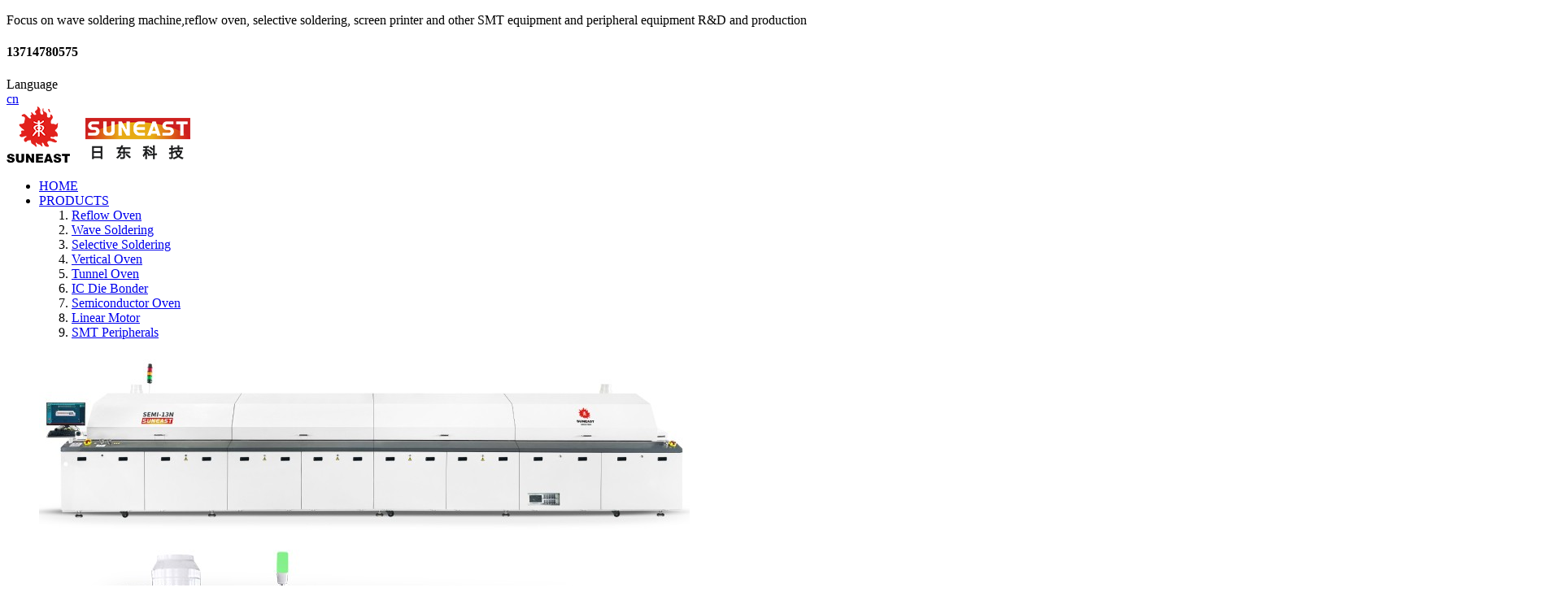

--- FILE ---
content_type: text/html; charset=utf-8
request_url: http://en.suneast.com.cn/list-20.html
body_size: 9808
content:
<!doctype html>
<html lang="zh-CN">
<head>
    <meta charset="utf-8">
    <meta name="viewport" content="width=device-width, initial-scale=1, minimum-scale=1.0,maximum-scale=1.0,user-scalable=no">
   <link rel="canonical" href="/" />
    <title>History - Suneast</title>
    <meta name="keywords" content="History" />
    <meta name="description" content="" />
    <link rel="icon" type="image/png" href="/upload/file/logo/2022/03/6242b32bac50d.png">
    <link rel="stylesheet" href="/weboms/Template/default/statics/css/bootstrap.min.css?v=1764576846">
    <link rel="stylesheet" href="/weboms/Template/default/statics/css/iconfont.css?v=1764576846">
    <link rel="stylesheet" href="/weboms/Template/default/statics/swiper/swiper-bundle.min.css">
    <link rel="stylesheet" href="/weboms/Template/default/statics/css/common.css?v=1764576846">
    <link rel="stylesheet" href="/weboms/Template/default/statics/css/odometer.css?v=1764576846">
    <link rel="stylesheet" href="/weboms/Template/default/statics/css/animate.css?v=1764576846">
    <link rel="stylesheet" href="/weboms/Template/default/statics/css/reset.css?v=1764576846">
    <link rel="stylesheet" href="/weboms/Template/default/statics/css/style.css?v=1764576846">
    <link rel="stylesheet" href="/weboms/Template/default/statics/css/style_devices.css?v=1764576846">

    <script src="/weboms/Template/default/statics/js/jquery-1.10.2.min.js"></script>
    <script src="/weboms/Template/default/statics/swiper/swiper-bundle.min.js"></script>

</head>

<body>
    

<header>
    <div class="nav-top bg-f5 d-none d-lg-block">
        <div class="w1200 content d-flex align-items-center justify-content-between">
            <p class="fs-12 color-9">Focus on wave soldering machine,reflow oven, selective soldering, screen printer and other SMT equipment and peripheral equipment R&D and production</p>
            <div class="d-none d-lg-flex info align-items-center">
                <i class="icon icon-dianhua1 fs-18 main-color me-1"></i>
                <h4 class="fs-16 me-3 ms-2 main-color fw-bold">13714780575</h4>
                <div class="lang d-none d-xl-flex">
                    <div class="d-none yy d-lg-flex align-items-center color-9 fs-14">
                        <i class="icon icon-duoyuyan fs-18 me-1 color-9 font-20"></i>
                        Language
                        <i class="icon icon-sanjiaoxing fs-12 ms-1 color-9 font-14"></i>
                    </div>
                    <div class="other">
                        <a class="fs-14 color-9" href="http://www.suneast.com.cn/" target="_blank">
                        cn
                        </a>
                    </div>
                </div>
            </div>
        </div>
    </div>
    <div class="head-nav bg-white">
        <div class="w1200 d-flex align-items-center justify-content-between content">
            <a href="/" title="Suneast Intelligent Equipment Technology (Shenzhen) Co.Ltd" class="d-flex align-items-center logo">
                <img src="/upload/file/logo/2022/04/62552e90df972.png" alt="Suneast Intelligent Equipment Technology (Shenzhen) Co.Ltd">
            </a>
            <ul class="d-none d-lg-flex flex-1 justify-content-center">
                <li class="d-flex align-items-center me-3 ms-3 ">
                    <a href="/" class="fs-15 fw-bold" title="HOME">HOME</a>
                </li>
                
                
                <!-- -->
                <li class="d-flex align-items-center me-3 ms-3 ">    
                    
                    <a class="fs-15 fw-bold" href="/list-9.html" title="PRODUCTS">
                        PRODUCTS                    </a>
                    <!---->
                    <!-- -->
                    <!--  -->
                    <div class="head-common-nav pro-son-nav">
                        <div class="pro-content">
                            <ol>
                                <!---->
                                <li>
                                    <a href="/list-9.html" class="fs-14 color-6" title="Reflow Oven">
                                        <span>Reflow Oven</span>
                                    </a>
                                </li>
                                <!---->
                                <li>
                                    <a href="/list-8.html" class="fs-14 color-6" title="Wave Soldering">
                                        <span>Wave Soldering</span>
                                    </a>
                                </li>
                                <!---->
                                <li>
                                    <a href="/list-7.html" class="fs-14 color-6" title="Selective Soldering">
                                        <span>Selective Soldering</span>
                                    </a>
                                </li>
                                <!---->
                                <li>
                                    <a href="/list-10.html" class="fs-14 color-6" title="Vertical Oven">
                                        <span>Vertical Oven</span>
                                    </a>
                                </li>
                                <!---->
                                <li>
                                    <a href="/list-11.html" class="fs-14 color-6" title="Tunnel Oven">
                                        <span>Tunnel Oven</span>
                                    </a>
                                </li>
                                <!---->
                                <li>
                                    <a href="/list-29.html" class="fs-14 color-6" title="IC Die Bonder">
                                        <span>IC Die Bonder</span>
                                    </a>
                                </li>
                                <!---->
                                <li>
                                    <a href="/list-54.html" class="fs-14 color-6" title="Semiconductor Oven">
                                        <span>Semiconductor Oven</span>
                                    </a>
                                </li>
                                <!---->
                                <li>
                                    <a href="/list-14.html" class="fs-14 color-6" title="Linear Motor">
                                        <span>Linear Motor</span>
                                    </a>
                                </li>
                                <!---->
                                <li>
                                    <a href="/list-13.html" class="fs-14 color-6" title="SMT Peripherals">
                                        <span>SMT Peripherals</span>
                                    </a>
                                </li>
                                <!---->
                            </ol>
                            <div class="img-link p-3">
                                <!---->
                    
                                <!-- -->

                                <!-- -->
                                <!---->
                        
                                <a href="/show-32-79.html" title="Semiconductor reflow oven SEMI series">
                                    <img class="w-100 d-block" src="/upload/file/contents/2023/10/6538b96145070.jpg" alt="Semiconductor reflow oven SEMI series">
                                </a>
                                <!---->
                                <!---->

                                <!--  -->

                                <!---->
                    
                                <!-- -->

                                <!-- -->
                                <!---->
                        
                                <a href="/show-34-74.html" title="Wave Soldering UXT Series">
                                    <img class="w-100 d-block" src="/upload/file/contents/2022/03/6242a6d817a37.jpg" alt="Wave Soldering UXT Series">
                                </a>
                                <!---->
                                <!---->

                                <!--  -->

                                <!---->
                    
                                <!-- -->

                                <!-- -->
                                <!---->
                        
                                <a href="/show-7-77.html" title="Selective Soldering Machine">
                                    <img class="w-100 d-block" src="/upload/file/contents/2024/10/671891bd09727.jpg" alt="Selective Soldering Machine">
                                </a>
                                <!---->
                                <!---->

                                <!--  -->

                                <!---->
                    
                                <!-- -->

                                <!-- -->
                                <!---->
                        
                                <a href="/show-10-31.html" title="Vertical Oven SVR-V SERIE">
                                    <img class="w-100 d-block" src="/upload/file/contents/2024/01/65b32bd224dc6.jpg" alt="Vertical Oven SVR-V SERIE">
                                </a>
                                <!---->
                                <!---->

                                <!--  -->

                                <!---->
                    
                                <!-- -->

                                <!-- -->
                                <!---->
                        
                                <a href="show-7-100.html" title="Module selective wave soldering ">
                                    <img class="w-100 d-block" src="/upload/file/contents/2024/10/6719ae3693bda.jpg" alt="Module selective wave soldering ">
                                </a>
                                <!---->
                                <!---->

                                <!--  -->

                                <!---->
                    
                                <!-- -->

                                <!-- -->
                                <!---->
                        
                                <a href="show-7-100.html" title="Module selective wave soldering ">
                                    <img class="w-100 d-block" src="/upload/file/contents/2024/10/6719ae3693bda.jpg" alt="Module selective wave soldering ">
                                </a>
                                <!---->
                                <!---->

                                <!--  -->

                                <!---->
                    
                                <!--  -->

                                <!---->
                                <!---->
                                <a href="/show-54-99.html" title="Snap Curing Oven">
                                    <img class="w-100 d-block" src="/upload/file/contents/2024/08/66cfeb3fbabc0.jpg" alt="Snap Curing Oven">
                                </a>
                                <!---->
                                <!---->

                                <!-- -->

                                <!---->
                    
                                <!-- -->

                                <!-- -->
                                <!---->
                        
                                <a href="/show-14-9.html" title="Linear Motor Platform">
                                    <img class="w-100 d-block" src="/upload/file/contents/2022/03/62417782ee7d8.jpg" alt="Linear Motor Platform">
                                </a>
                                <!---->
                                <!---->

                                <!--  -->

                                <!---->
                    
                                <!-- -->

                                <!-- -->
                                <!---->
                        
                                <a href="/show-13-22.html" title="SMT Peripheral">
                                    <img class="w-100 d-block" src="/upload/file/contents/2022/05/62834cf3ee2f3.jpg" alt="SMT Peripheral">
                                </a>
                                <!---->
                                <!---->

                                <!--  -->

                                <!---->
                    
                            </div>
                        </div>
                    </div>
                    <!-- -->
                    <!-- -->
                    <!---->
                </li>
                <!---->
                <li class="d-flex align-items-center me-3 ms-3 active">    
                    
                    <a class="fs-15 fw-bold" href="/list-18.html" title="ABOUT">
                        ABOUT                    </a>
                    <!---->
                    <!-- -->
                    <!-- -->
                    <div class="son-nav head-common-nav">
                        
                        <!---->
                        <a href="/list-18.html" class="fs-14 d-flex color-6 align-items-center justify-content-center" title="About">
                            <span>About</span>
                        </a>
                        <!---->
                        <a href="/list-19.html" class="fs-14 d-flex color-6 align-items-center justify-content-center" title="Culture">
                            <span>Culture</span>
                        </a>
                        <!---->
                        <a href="/list-20.html" class="fs-14 d-flex color-6 align-items-center justify-content-center" title="History">
                            <span>History</span>
                        </a>
                        <!---->
                        <a href="/list-21.html" class="fs-14 d-flex color-6 align-items-center justify-content-center" title="Honor">
                            <span>Honor</span>
                        </a>
                        <!---->
                    
                    </div>
                    <!--  -->
                    <!-- -->
                    <!---->
                </li>
                <!---->
                <li class="d-flex align-items-center me-3 ms-3 ">    
                    
                    <a class="fs-15 fw-bold" href="/list-40.html" title="APPLICATION">
                        APPLICATION                    </a>
                    <!---->
                    <!-- -->
                    <!-- -->
                    <div class="son-nav head-common-nav">
                        
                        <!---->
                        <a href="/list-40.html" class="fs-14 d-flex color-6 align-items-center justify-content-center" title="Reflow Oven">
                            <span>Reflow Oven</span>
                        </a>
                        <!---->
                        <a href="/list-41.html" class="fs-14 d-flex color-6 align-items-center justify-content-center" title="Wave Soldering">
                            <span>Wave Soldering</span>
                        </a>
                        <!---->
                        <a href="/list-44.html" class="fs-14 d-flex color-6 align-items-center justify-content-center" title="Selective Soldering">
                            <span>Selective Soldering</span>
                        </a>
                        <!---->
                        <a href="/list-53.html" class="fs-14 d-flex color-6 align-items-center justify-content-center" title="Vertical Oven">
                            <span>Vertical Oven</span>
                        </a>
                        <!---->
                        <a href="/list-39.html" class="fs-14 d-flex color-6 align-items-center justify-content-center" title="Tunnel Oven">
                            <span>Tunnel Oven</span>
                        </a>
                        <!---->
                    
                    </div>
                    <!--  -->
                    <!-- -->
                    <!---->
                </li>
                <!---->
                <li class="d-flex align-items-center me-3 ms-3 ">    
                    
                    <a class="fs-15 fw-bold" href="/list-15.html" title="NEWS">
                        NEWS                    </a>
                    <!---->
                    <!-- -->
                    <!-- -->
                    <div class="son-nav head-common-nav">
                        
                        <!---->
                        <a href="/list-15.html" class="fs-14 d-flex color-6 align-items-center justify-content-center" title="News">
                            <span>News</span>
                        </a>
                        <!---->
                        <a href="/list-16.html" class="fs-14 d-flex color-6 align-items-center justify-content-center" title="Exhibitions">
                            <span>Exhibitions</span>
                        </a>
                        <!---->
                        <a href="/list-17.html" class="fs-14 d-flex color-6 align-items-center justify-content-center" title="Industry information">
                            <span>Industry information</span>
                        </a>
                        <!---->
                    
                    </div>
                    <!--  -->
                    <!-- -->
                    <!---->
                </li>
                <!---->
                <li class="d-flex align-items-center me-3 ms-3 ">    
                    
                    <a class="fs-15 fw-bold" href="/list-24.html" title="RESOURCES">
                        RESOURCES                    </a>
                    <!---->
                    <!-- -->
                    <!-- -->
                    <div class="son-nav head-common-nav">
                        
                        <!---->
                        <a href="/list-24.html" class="fs-14 d-flex color-6 align-items-center justify-content-center" title="Staff acitivity">
                            <span>Staff acitivity</span>
                        </a>
                        <!---->
                        <a href="https://suneast.zhiye.com/" class="fs-14 d-flex color-6 align-items-center justify-content-center" title="Recruitment">
                            <span>Recruitment</span>
                        </a>
                        <!---->
                    
                    </div>
                    <!--  -->
                    <!-- -->
                    <!---->
                </li>
                <!---->
                <li class="d-flex align-items-center me-3 ms-3 ">    
                    
                    <a class="fs-15 fw-bold" href="/list-48.html" title="CONTACT">
                        CONTACT                    </a>
                    <!---->
                    <!-- -->
                    <!-- -->
                    <div class="son-nav head-common-nav">
                        
                        <!---->
                        <a href="/list-48.html" class="fs-14 d-flex color-6 align-items-center justify-content-center" title="Contact">
                            <span>Contact</span>
                        </a>
                        <!---->
                        <a href="/list-49.html" class="fs-14 d-flex color-6 align-items-center justify-content-center" title="Online message">
                            <span>Online message</span>
                        </a>
                        <!---->
                    
                    </div>
                    <!--  -->
                    <!-- -->
                    <!---->
                </li>
                <!---->
                <li class="d-flex align-items-center me-3 ms-3 ">    
                    
                    <a class="fs-15 fw-bold" href="/list-50.html" title="JOIN">
                        JOIN                    </a>
                    <!---->
                    <!--  -->
                    <!---->
                </li>
                <!---->
                <!---->
            </ul>
            <a href="/index.php?g=Contents&m=Index&a=search" class="search d-none d-lg-flex">
                <i class="color-9 fs-24 icon icon-sousuo"></i>
            </a>
            
            <div class="d-flex d-lg-none">
                <a href="http://www.suneast.com.cn/" class="me-2 color-6 fs-16">CN</a>
                <div class="menu">
                    <i class="icon icon-a-115-lanmuguanli"></i>
                </div>
            </div>
        </div>
    </div>
</header>


<script>
var index = 0;
$('.pro-son-nav ol li').eq(index).addClass('active');
$('.pro-son-nav .img-link a').eq(index).addClass('active');
$('.pro-son-nav ol li').each(function(){
    $(this).hover(function(){
        index = $(this).index();
        $(this).addClass('active').siblings().removeClass('active');
        $('.pro-son-nav .img-link a').eq(index).addClass('active').siblings().removeClass('active');
    })
})


// $('.head-nav .content>ul>li').on("mouseenter mouseleave", function (event) {
//     if (event.type == "mouseenter") {
//         $(this).find(".head-common-nav").stop().slideDown(400);
//     } else if (event.type == "mouseleave") {
//         $(this).find(".head-common-nav").stop().slideUp(400);
//     }
// })

$(function(){
    $('.head-nav .content>ul>li').hover(function(){
        $(this).children('.head-common-nav').stop().slideDown(300);
    },function(){
        $(this).children('.head-common-nav').stop().slideUp(300);
    })
})

</script>


<!--小屏菜单 start-->
<div class="menu-container-mask header-menu-container-mask">
    <div class="menu-container" onclick="event.stopPropagation();">
        <ul class="top-menu-list">
            <li>
                <a href="/" class="border-bottom">首页</a>
            </li>
            <!-- -->
            <li>
                <!-- -->
                <a class="border-bottom">
                    <span>PRODUCTS</span>
        
                    <i class="icon icon-youjiantou"></i>
                    </a>
                    <ul>
                    <li>
                        <a class="border-bottom"><span class="flex f-y-c">
                        
                        <i class="icon icon-left icon-zuojiantou"></i>
                        
                        PRODUCTS</span></a>
                    </li>
                    <!-- -->
                        <li><a href="/list-9.html" title="Reflow Oven" class="border-bottom">Reflow Oven</a></li>
                    <!---->
                        <li><a href="/list-8.html" title="Wave Soldering" class="border-bottom">Wave Soldering</a></li>
                    <!---->
                        <li><a href="/list-7.html" title="Selective Soldering" class="border-bottom">Selective Soldering</a></li>
                    <!---->
                        <li><a href="/list-10.html" title="Vertical Oven" class="border-bottom">Vertical Oven</a></li>
                    <!---->
                        <li><a href="/list-11.html" title="Tunnel Oven" class="border-bottom">Tunnel Oven</a></li>
                    <!---->
                        <li><a href="/list-29.html" title="IC Die Bonder" class="border-bottom">IC Die Bonder</a></li>
                    <!---->
                        <li><a href="/list-54.html" title="Semiconductor Oven" class="border-bottom">Semiconductor Oven</a></li>
                    <!---->
                        <li><a href="/list-14.html" title="Linear Motor" class="border-bottom">Linear Motor</a></li>
                    <!---->
                        <li><a href="/list-13.html" title="SMT Peripherals" class="border-bottom">SMT Peripherals</a></li>
                    <!-- -->
                    </ul>
                                    <!-- -->
            </li>
            <!---->
            <li>
                <!-- -->
                <a class="border-bottom">
                    <span>ABOUT</span>
        
                    <i class="icon icon-youjiantou"></i>
                    </a>
                    <ul>
                    <li>
                        <a class="border-bottom"><span class="flex f-y-c">
                        
                        <i class="icon icon-left icon-zuojiantou"></i>
                        
                        ABOUT</span></a>
                    </li>
                    <!-- -->
                        <li><a href="/list-18.html" title="About" class="border-bottom">About</a></li>
                    <!---->
                        <li><a href="/list-19.html" title="Culture" class="border-bottom">Culture</a></li>
                    <!---->
                        <li><a href="/list-20.html" title="History" class="border-bottom">History</a></li>
                    <!---->
                        <li><a href="/list-21.html" title="Honor" class="border-bottom">Honor</a></li>
                    <!-- -->
                    </ul>
                                    <!-- -->
            </li>
            <!---->
            <li>
                <!-- -->
                <a class="border-bottom">
                    <span>APPLICATION</span>
        
                    <i class="icon icon-youjiantou"></i>
                    </a>
                    <ul>
                    <li>
                        <a class="border-bottom"><span class="flex f-y-c">
                        
                        <i class="icon icon-left icon-zuojiantou"></i>
                        
                        APPLICATION</span></a>
                    </li>
                    <!-- -->
                        <li><a href="/list-40.html" title="Reflow Oven" class="border-bottom">Reflow Oven</a></li>
                    <!---->
                        <li><a href="/list-41.html" title="Wave Soldering" class="border-bottom">Wave Soldering</a></li>
                    <!---->
                        <li><a href="/list-44.html" title="Selective Soldering" class="border-bottom">Selective Soldering</a></li>
                    <!---->
                        <li><a href="/list-53.html" title="Vertical Oven" class="border-bottom">Vertical Oven</a></li>
                    <!---->
                        <li><a href="/list-39.html" title="Tunnel Oven" class="border-bottom">Tunnel Oven</a></li>
                    <!-- -->
                    </ul>
                                    <!-- -->
            </li>
            <!---->
            <li>
                <!-- -->
                <a class="border-bottom">
                    <span>NEWS</span>
        
                    <i class="icon icon-youjiantou"></i>
                    </a>
                    <ul>
                    <li>
                        <a class="border-bottom"><span class="flex f-y-c">
                        
                        <i class="icon icon-left icon-zuojiantou"></i>
                        
                        NEWS</span></a>
                    </li>
                    <!-- -->
                        <li><a href="/list-15.html" title="News" class="border-bottom">News</a></li>
                    <!---->
                        <li><a href="/list-16.html" title="Exhibitions" class="border-bottom">Exhibitions</a></li>
                    <!---->
                        <li><a href="/list-17.html" title="Industry information" class="border-bottom">Industry information</a></li>
                    <!-- -->
                    </ul>
                                    <!-- -->
            </li>
            <!---->
            <li>
                <!-- -->
                <a class="border-bottom">
                    <span>RESOURCES</span>
        
                    <i class="icon icon-youjiantou"></i>
                    </a>
                    <ul>
                    <li>
                        <a class="border-bottom"><span class="flex f-y-c">
                        
                        <i class="icon icon-left icon-zuojiantou"></i>
                        
                        RESOURCES</span></a>
                    </li>
                    <!-- -->
                        <li><a href="/list-24.html" title="Staff acitivity" class="border-bottom">Staff acitivity</a></li>
                    <!---->
                        <li><a href="https://suneast.zhiye.com/" title="Recruitment" class="border-bottom">Recruitment</a></li>
                    <!-- -->
                    </ul>
                                    <!-- -->
            </li>
            <!---->
            <li>
                <!-- -->
                <a class="border-bottom">
                    <span>CONTACT</span>
        
                    <i class="icon icon-youjiantou"></i>
                    </a>
                    <ul>
                    <li>
                        <a class="border-bottom"><span class="flex f-y-c">
                        
                        <i class="icon icon-left icon-zuojiantou"></i>
                        
                        CONTACT</span></a>
                    </li>
                    <!-- -->
                        <li><a href="/list-48.html" title="Contact" class="border-bottom">Contact</a></li>
                    <!---->
                        <li><a href="/list-49.html" title="Online message" class="border-bottom">Online message</a></li>
                    <!-- -->
                    </ul>
                                    <!-- -->
            </li>
            <!---->
            <li>
                <!-- -->
                                    <a href="/list-50.html" title="JOIN" class="border-bottom">JOIN</a>                <!-- -->
            </li>
            <!-- -->
        </ul>
    </div>
</div> 
<!--小屏菜单 end-->
<link rel="stylesheet" href="/weboms/Template/default/statics/css/jquery.mCustomScrollbar.min.css">
<div id="container">
    


<section class="page-banner position-relative">
    <div class="img">
        <!---->
        <!---->
        <img src="/upload/file/ad/2022/04/62552ced2c7e8.jpg" class="d-none d-sm-block w-100" alt="">
        <!---->
        <!---->

        <!---->
        <!---->
        <!---->
    </div>

    

<!-- -->   
<div class="position">
    <div class="d-flex w1200 justify-content-between align-items-center content">
        <div class="category second-menu-scroll d-none d-lg-block">
            <ul class="d-flex">
                <!---->
                <!---->
             
                <li >
                    <a class="fs-15 color-6" href="/list-18.html"  title="About">About</a>
                </li>
                <!---->
             
                <li >
                    <a class="fs-15 color-6" href="/list-19.html"  title="Culture">Culture</a>
                </li>
                <!---->
             
                <li class="active">
                    <a class="fs-15 color-6" href="/list-20.html"  title="History">History</a>
                </li>
                <!---->
             
                <li >
                    <a class="fs-15 color-6" href="/list-21.html"  title="Honor">Honor</a>
                </li>
                <!---->
                <!---->
            </ul>
        </div>
                
 
    
        <!-- -->   
        <div class="pro-lanmu d-block d-lg-none">
            <i class="icon icon-lanmuguanli color-9"></i>
        </div>
        <!-- -->
    </div>
</div>
<!-- -->


<!--小屏菜单 start-->
<div class="navbar-nav-more-body">
    <div class="box-shadown"></div>
    <div class="offcanva">
        <div>
            <ul class="top-menu-list">
                <li>
                    <a href="/list-18.html" title="ABOUT" class="border-bottom">ABOUT</a>
                </li>
                <!---->
                <!---->
                <li>
                    <!---->
                    <!---->
                        <a href="/list-18.html" title="About" class="border-bottom">About</a>
                        <!---->
                    <!---->
                </li>
                <!---->
                <li>
                    <!---->
                    <!---->
                        <a href="/list-19.html" title="Culture" class="border-bottom">Culture</a>
                        <!---->
                    <!---->
                </li>
                <!---->
                <li>
                    <!---->
                    <!---->
                        <a href="/list-20.html" title="History" class="border-bottom">History</a>
                        <!---->
                    <!---->
                </li>
                <!---->
                <li>
                    <!---->
                    <!---->
                        <a href="/list-21.html" title="Honor" class="border-bottom">Honor</a>
                        <!---->
                    <!---->
                </li>
                <!---->
            <!---->
            </ul>
        </div>
    </div>
</div>

<!--小屏菜单 end-->



<script>
    $('.pro-lanmu').click(function () {
        $('.navbar-nav-more-body').css('left', '0');
    })

    $('.box-shadown').click(function () {
        $(this).parent('.navbar-nav-more-body').css('left', '100%');
        $(this).parent('.navbar-nav-more-body').find('.top-menu-list').removeClass('active');
    })
</script>
</section>

<!--banner start-->



    <div class="course-list pt-lg-5 pb-lg-5 pt-4 pb-4">
        <div class="w1200 content">
            <div class="course-nav d-none d-lg-block">
                <div class="scroll">
                    <div class="text">
                        <div class="simplebar-mask">
                            <div class="simplebar-offset">
                                <div class="simplebar-content-wrapper" data-mcs-theme="dark">
                                    <h4 class="fs-18 color-0 fw-bold text-center mb-4">History</h4>
                                    <ul>
                                        <i class="fs-24 icon icon-shijian"></i>
                                        <!---->
                                        <!---->
                                        <li class="mt-4">
                                            <a href="#tab-1" class="fs-16 color-0 fw-bold">2023</a>
                                        </li>
                                        <!---->
                                        <li class="mt-4">
                                            <a href="#tab-2" class="fs-16 color-0 fw-bold">2022</a>
                                        </li>
                                        <!---->
                                        <li class="mt-4">
                                            <a href="#tab-3" class="fs-16 color-0 fw-bold">2021</a>
                                        </li>
                                        <!---->
                                        <li class="mt-4">
                                            <a href="#tab-4" class="fs-16 color-0 fw-bold">2020</a>
                                        </li>
                                        <!---->
                                        <li class="mt-4">
                                            <a href="#tab-5" class="fs-16 color-0 fw-bold">2019</a>
                                        </li>
                                        <!---->
                                        <li class="mt-4">
                                            <a href="#tab-6" class="fs-16 color-0 fw-bold">2018</a>
                                        </li>
                                        <!---->
                                        <li class="mt-4">
                                            <a href="#tab-7" class="fs-16 color-0 fw-bold">2017</a>
                                        </li>
                                        <!---->
                                        <li class="mt-4">
                                            <a href="#tab-8" class="fs-16 color-0 fw-bold">2016</a>
                                        </li>
                                        <!---->
                                        <li class="mt-4">
                                            <a href="#tab-9" class="fs-16 color-0 fw-bold">2015</a>
                                        </li>
                                        <!---->
                                        <li class="mt-4">
                                            <a href="#tab-10" class="fs-16 color-0 fw-bold">2014</a>
                                        </li>
                                        <!---->
                                        <li class="mt-4">
                                            <a href="#tab-11" class="fs-16 color-0 fw-bold">2012</a>
                                        </li>
                                        <!---->
                                        <li class="mt-4">
                                            <a href="#tab-12" class="fs-16 color-0 fw-bold">2011</a>
                                        </li>
                                        <!---->
                                        <li class="mt-4">
                                            <a href="#tab-13" class="fs-16 color-0 fw-bold">2010</a>
                                        </li>
                                        <!---->
                                        <li class="mt-4">
                                            <a href="#tab-14" class="fs-16 color-0 fw-bold">2009</a>
                                        </li>
                                        <!---->
                                        <li class="mt-4">
                                            <a href="#tab-15" class="fs-16 color-0 fw-bold">2005</a>
                                        </li>
                                        <!---->
                                        <li class="mt-4">
                                            <a href="#tab-16" class="fs-16 color-0 fw-bold">2004</a>
                                        </li>
                                        <!---->
                                        <li class="mt-4">
                                            <a href="#tab-17" class="fs-16 color-0 fw-bold">2003</a>
                                        </li>
                                        <!---->
                                        <li class="mt-4">
                                            <a href="#tab-18" class="fs-16 color-0 fw-bold">2001</a>
                                        </li>
                                        <!---->
                                        <li class="mt-4">
                                            <a href="#tab-19" class="fs-16 color-0 fw-bold">2000</a>
                                        </li>
                                        <!---->
                                        <li class="mt-4">
                                            <a href="#tab-20" class="fs-16 color-0 fw-bold">1998</a>
                                        </li>
                                        <!---->
                                        <li class="mt-4">
                                            <a href="#tab-21" class="fs-16 color-0 fw-bold">1985</a>
                                        </li>
                                        <!---->
                                        <li class="mt-4">
                                            <a href="#tab-22" class="fs-16 color-0 fw-bold">1984</a>
                                        </li>
                                        <!---->
                                        <!---->
                                    </ul>
                                </div>
                            </div>
                           
                        </div>
                        
                    </div>
                    
                </div>
            </div>
            <div class="list">
                <ol>
                    <!---->
                    <!---->
                    <li id="tab-1">
                        <div class="img">
                            <img src="/upload/file/contents/2024/01/659d04e2318c9.jpg" alt="2023">
                        </div>
                        <div class="text flex-1">
                            <h3 class="fs-xl-18 fs-16 fw-bold main-color">2023</h3>
                            <div class="desc color-6 fs-14 mt-2">
                            <p>Awarded 2023 Specialized in special new small and medium-sized enterprises of Shen Zhen</p>                            </div>
                        </div>
                    </li>
                    <!---->
                    <li id="tab-2">
                        <div class="img">
                            <img src="/upload/file/contents/2023/05/64644f2eefc1c.jpg" alt="2022">
                        </div>
                        <div class="text flex-1">
                            <h3 class="fs-xl-18 fs-16 fw-bold main-color">2022</h3>
                            <div class="desc color-6 fs-14 mt-2">
                            <p>Awarded Red Sail Award of Shenzhen Advanced Manufacturing 2022</p>                            </div>
                        </div>
                    </li>
                    <!---->
                    <li id="tab-3">
                        <div class="img">
                            <img src="/upload/file/contents/2023/05/646452410c8a3.jpg" alt="2021">
                        </div>
                        <div class="text flex-1">
                            <h3 class="fs-xl-18 fs-16 fw-bold main-color">2021</h3>
                            <div class="desc color-6 fs-14 mt-2">
                            <p>Successfully promote the semiconductor packaging equipment into the market<br/></p><p>Awarded Poineer Award in the intelligent equipment field</p>                            </div>
                        </div>
                    </li>
                    <!---->
                    <li id="tab-4">
                        <div class="img">
                            <img src="/upload/file/contents/2022/04/62552bfe172e3.jpg" alt="2020">
                        </div>
                        <div class="text flex-1">
                            <h3 class="fs-xl-18 fs-16 fw-bold main-color">2020</h3>
                            <div class="desc color-6 fs-14 mt-2">
                            <p>Awarded Shenzhen Intelligent manufacturing Emergency Production Union</p><p>Awarded Contribution Award of Shenzhen Equipment Industry Science and Technology Innovation</p><p>Awarded Shenzhen &quot;High-tech Enterprise Certificate&quot;</p><p style=""><br/></p>                            </div>
                        </div>
                    </li>
                    <!---->
                    <li id="tab-5">
                        <div class="img">
                            <img src="/upload/file/contents/2022/04/62552c13c61f9.jpg" alt="2019">
                        </div>
                        <div class="text flex-1">
                            <h3 class="fs-xl-18 fs-16 fw-bold main-color">2019</h3>
                            <div class="desc color-6 fs-14 mt-2">
                            <p>5G communication manufacturing industry community Award</p><p>The group was formally renamed Sino ICT Holdings Limited, and the company was formally renamed Suneast Intelligent Equipment Technology(Shenzhen) Co.,Ltd.</p><p><br/></p>                            </div>
                        </div>
                    </li>
                    <!---->
                    <li id="tab-6">
                        <div class="img">
                            <img src="/upload/file/contents/2022/04/62552c3279e8a.jpg" alt="2018">
                        </div>
                        <div class="text flex-1">
                            <h3 class="fs-xl-18 fs-16 fw-bold main-color">2018</h3>
                            <div class="desc color-6 fs-14 mt-2">
                            <p>Vertical Oven won the 5th Industrial Design &quot;Red Sail Award&quot;-Gold Award</p><p><br/></p>                            </div>
                        </div>
                    </li>
                    <!---->
                    <li id="tab-7">
                        <div class="img">
                            <img src="/upload/file/contents/2022/04/62552c52ed6f1.jpg" alt="2017">
                        </div>
                        <div class="text flex-1">
                            <h3 class="fs-xl-18 fs-16 fw-bold main-color">2017</h3>
                            <div class="desc color-6 fs-14 mt-2">
                            <p>Selective soldering won 2017 the 4th Industrial Design&quot;Red Sail Award&quot;-Gold Award</p><p>Selective soldering machine is awarded 2017 China SMT Innovation Achievement Prize</p><p>Suneast Technology won 2017 China SMT Best User Service Award</p><p>Top Ten Annual Contribution Award</p>                            </div>
                        </div>
                    </li>
                    <!---->
                    <li id="tab-8">
                        <div class="img">
                            <img src="/upload/file/contents/2022/04/62552c717c1a6.jpg" alt="2016">
                        </div>
                        <div class="text flex-1">
                            <h3 class="fs-xl-18 fs-16 fw-bold main-color">2016</h3>
                            <div class="desc color-6 fs-14 mt-2">
                            <p>Fully automatic Screen Printer H510 won SMT innovation achievement award of China 2016 and the 3rd Industrial Design&quot;Red Sail Award&quot;</p><p>Awarded 2016 Annual Guangdong Province Enterprise of Observing Contract and valuing Credit</p><p><br/></p>                            </div>
                        </div>
                    </li>
                    <!---->
                    <li id="tab-9">
                        <div class="img">
                            <img src="/upload/file/contents/2022/04/62552c91e1fd6.jpg" alt="2015">
                        </div>
                        <div class="text flex-1">
                            <h3 class="fs-xl-18 fs-16 fw-bold main-color">2015</h3>
                            <div class="desc color-6 fs-14 mt-2">
                            <p>Awarded 2015 Annual Guangdong Province Enterprise of Observing Contract and valuing Credit</p><p><br/></p>                            </div>
                        </div>
                    </li>
                    <!---->
                    <li id="tab-10">
                        <div class="img">
                            <img src="/upload/file/contents/2022/06/62a164e090a1e.jpg" alt="2014">
                        </div>
                        <div class="text flex-1">
                            <h3 class="fs-xl-18 fs-16 fw-bold main-color">2014</h3>
                            <div class="desc color-6 fs-14 mt-2">
                            <p>Awarded SMT China Vision Award (Wave Soldering)</p>                            </div>
                        </div>
                    </li>
                    <!---->
                    <li id="tab-11">
                        <div class="img">
                            <img src="/upload/file/contents/2022/06/62a164d08060b.jpg" alt="2012">
                        </div>
                        <div class="text flex-1">
                            <h3 class="fs-xl-18 fs-16 fw-bold main-color">2012</h3>
                            <div class="desc color-6 fs-14 mt-2">
                            <p>Bao &#39;an District Science and Technology Award</p>                            </div>
                        </div>
                    </li>
                    <!---->
                    <li id="tab-12">
                        <div class="img">
                            <img src="/upload/file/contents/2022/06/62a164ba1e0da.jpg" alt="2011">
                        </div>
                        <div class="text flex-1">
                            <h3 class="fs-xl-18 fs-16 fw-bold main-color">2011</h3>
                            <div class="desc color-6 fs-14 mt-2">
                            <p>Awarded National High Tech Enterprise</p>                            </div>
                        </div>
                    </li>
                    <!---->
                    <li id="tab-13">
                        <div class="img">
                            <img src="/upload/file/contents/2022/06/62a164a5349ac.jpg" alt="2010">
                        </div>
                        <div class="text flex-1">
                            <h3 class="fs-xl-18 fs-16 fw-bold main-color">2010</h3>
                            <div class="desc color-6 fs-14 mt-2">
                            <p>Awarded the 11th five-year plan informatization construction ---The best contribution enterprise</p>                            </div>
                        </div>
                    </li>
                    <!---->
                    <li id="tab-14">
                        <div class="img">
                            <img src="/upload/file/contents/2022/06/62a16481ac335.jpg" alt="2009">
                        </div>
                        <div class="text flex-1">
                            <h3 class="fs-xl-18 fs-16 fw-bold main-color">2009</h3>
                            <div class="desc color-6 fs-14 mt-2">
                            <p>Visual Automatic Solder Paste Printer – Awarded “Outstanding Product Award&quot; of China Hi-tech Fair</p>                            </div>
                        </div>
                    </li>
                    <!---->
                    <li id="tab-15">
                        <div class="img">
                            <img src="/upload/file/contents/2022/04/62552dab362bb.jpg" alt="2005">
                        </div>
                        <div class="text flex-1">
                            <h3 class="fs-xl-18 fs-16 fw-bold main-color">2005</h3>
                            <div class="desc color-6 fs-14 mt-2">
                            <p>Genesis Lead-free Hot air Reflow Oven won Machinery Design Award of Hong Kong Awards for Industries</p><p><br/></p>                            </div>
                        </div>
                    </li>
                    <!---->
                    <li id="tab-16">
                        <div class="img">
                            <img src="/upload/file/contents/2022/04/625534b2971a3.jpg" alt="2004">
                        </div>
                        <div class="text flex-1">
                            <h3 class="fs-xl-18 fs-16 fw-bold main-color">2004</h3>
                            <div class="desc color-6 fs-14 mt-2">
                            <p>Established HIT&amp; Sun East Green Micro-manufacturing Research Center</p><p><br/></p>                            </div>
                        </div>
                    </li>
                    <!---->
                    <li id="tab-17">
                        <div class="img">
                            <img src="/upload/file/contents/2022/06/62a15ad919546.jpg" alt="2003">
                        </div>
                        <div class="text flex-1">
                            <h3 class="fs-xl-18 fs-16 fw-bold main-color">2003</h3>
                            <div class="desc color-6 fs-14 mt-2">
                            <p>Self-develop &quot;Auto PCB PRINTER&quot;won &quot;Machine and Equipment Design Award&quot;from Hong Kong industry</p><p><br/></p>                            </div>
                        </div>
                    </li>
                    <!---->
                    <li id="tab-18">
                        <div class="img">
                            <img src="/upload/file/contents/2022/06/62a163f949873.jpg" alt="2001">
                        </div>
                        <div class="text flex-1">
                            <h3 class="fs-xl-18 fs-16 fw-bold main-color">2001</h3>
                            <div class="desc color-6 fs-14 mt-2">
                            <p>Awarded the&quot;High-tech Enterprise Certification&quot; issued by Shenzhen Science and Technology Bureau</p><p><br/></p>                            </div>
                        </div>
                    </li>
                    <!---->
                    <li id="tab-19">
                        <div class="img">
                            <img src="/upload/file/contents/2022/06/62a15aca9436f.jpg" alt="2000">
                        </div>
                        <div class="text flex-1">
                            <h3 class="fs-xl-18 fs-16 fw-bold main-color">2000</h3>
                            <div class="desc color-6 fs-14 mt-2">
                            <p>Listed on HKEx</p><p><br/></p>                            </div>
                        </div>
                    </li>
                    <!---->
                    <li id="tab-20">
                        <div class="img">
                            <img src="/upload/file/contents/2022/06/62a15c0c57b02.jpg" alt="1998">
                        </div>
                        <div class="text flex-1">
                            <h3 class="fs-xl-18 fs-16 fw-bold main-color">1998</h3>
                            <div class="desc color-6 fs-14 mt-2">
                            <p>Acquired ISO9001 certification</p><p><br/></p>                            </div>
                        </div>
                    </li>
                    <!---->
                    <li id="tab-21">
                        <div class="img">
                            <img src="/upload/file/contents/2022/04/6255365031f3e.jpg" alt="1985">
                        </div>
                        <div class="text flex-1">
                            <h3 class="fs-xl-18 fs-16 fw-bold main-color">1985</h3>
                            <div class="desc color-6 fs-14 mt-2">
                            <p>Invested and established factory in China mainland</p>                            </div>
                        </div>
                    </li>
                    <!---->
                    <li id="tab-22">
                        <div class="img">
                            <img src="/upload/file/contents/2022/04/625536c39cb90.jpg" alt="1984">
                        </div>
                        <div class="text flex-1">
                            <h3 class="fs-xl-18 fs-16 fw-bold main-color">1984</h3>
                            <div class="desc color-6 fs-14 mt-2">
                            <p>Sun East founded in HK</p>                            </div>
                        </div>
                    </li>
                    <!---->
                    <!---->
                </ol>
            </div>
        </div>
    </div>
    
</div>


<div class="qqkefu d-none d-xl-flex">
    <ul>
   <!--      <li class="sc sc1">
            <div class="item">
                <i class="icon icon-kefu"></i>
                <a href="https://p.qiao.baidu.com/cps3/chatIndex?siteToken=0b41585b18f6c1b952fe590ad14924b1&speedLogId=16485379186133a07_1648537918613_64929&eid=2364994&reqParam=%7B%22from%22%3A0,%22sid%22%3A%22-100%22,%22tid%22%3A%22741885%22,%22ttype%22%3A1,%22siteId%22%3A%2211849074%22,%22userId%22%3A%222364994%22,%22pageId%22%3A0%7D" target="_blank">
                Consult
                </a>
            </div>
        </li>

        <li class="sc sc2">
            <div class="item">
                <i class="icon icon-dianhua1"></i>
                <p>
                    13714780575                </p>
            </div>
        </li>

        <li>
            <div class="item">
                <i class="icon icon-weixin"></i>
                <p class="f_code">
                    <img src="/upload/file/logo/2022/03/623e79aeab3a0.jpg" alt="">
                </p>
            </div>
        </li> -->
    </ul>
</div>

<footer>
    <div class="content w1200 position-relative">
        <div class="info d-flex align-items-center justify-content-between pt-3 pb-3">
            <a href="/" title="Suneast Intelligent Equipment Technology (Shenzhen) Co.Ltd">
                <img src="/upload/file/logo/2022/03/623e71e1a238b.png" alt="Suneast Intelligent Equipment Technology (Shenzhen) Co.Ltd">
            </a>
            <ol class="d-flex">
                <li>
                    <p class="fs-12 mb-1">Reception</p>
                    <h4 class="fs-16 fw-bold color-f">0755-27330313</h4>
                </li>
                <li class="ms-lg-5 ps-lg-5">
                    <p class="fs-12 mb-1">Sales</p>
                    <h4 class="fs-16 fw-bold color-f">0755-33371695</h4>
                </li>
                <li class="ms-lg-5 ps-lg-5">
                    <p class="fs-12 mb-1">After-sales</p>
                    <h4 class="fs-16 fw-bold color-f">400-6111-260</h4>
                </li>
            </ol>
        </div>
        <div class="catname mt-4 d-flex align-items-start justify-content-between">
            <ul class="d-none d-lg-flex flex-1">
                <!---->
                <!---->
                <li>
                    <h3 class="mb-2 fs-14">PRODUCTS</h3>
                        <!---->
                    <!---->
                    <a href="/list-9.html" class="fs-12" title="Reflow Oven">Reflow Oven</a>
                    <!---->
                    <a href="/list-8.html" class="fs-12" title="Wave Soldering">Wave Soldering</a>
                    <!---->
                    <a href="/list-7.html" class="fs-12" title="Selective Soldering">Selective Soldering</a>
                    <!---->
                    <a href="/list-10.html" class="fs-12" title="Vertical Oven">Vertical Oven</a>
                    <!---->
                    <a href="/list-11.html" class="fs-12" title="Tunnel Oven">Tunnel Oven</a>
                    <!---->
                    <a href="/list-29.html" class="fs-12" title="IC Die Bonder">IC Die Bonder</a>
                    <!---->
                    <a href="/list-54.html" class="fs-12" title="Semiconductor Oven">Semiconductor Oven</a>
                    <!---->
                    <a href="/list-14.html" class="fs-12" title="Linear Motor">Linear Motor</a>
                    <!---->
                    <a href="/list-13.html" class="fs-12" title="SMT Peripherals">SMT Peripherals</a>
                    <!---->
                    <!---->
                </li>
                <!---->
                <li>
                    <h3 class="mb-2 fs-14">ABOUT</h3>
                        <!---->
                    <!---->
                    <a href="/list-18.html" class="fs-12" title="About">About</a>
                    <!---->
                    <a href="/list-19.html" class="fs-12" title="Culture">Culture</a>
                    <!---->
                    <a href="/list-20.html" class="fs-12" title="History">History</a>
                    <!---->
                    <a href="/list-21.html" class="fs-12" title="Honor">Honor</a>
                    <!---->
                    <!---->
                </li>
                <!---->
                <li>
                    <h3 class="mb-2 fs-14">APPLICATION</h3>
                        <!---->
                    <!---->
                    <a href="/list-40.html" class="fs-12" title="Reflow Oven">Reflow Oven</a>
                    <!---->
                    <a href="/list-41.html" class="fs-12" title="Wave Soldering">Wave Soldering</a>
                    <!---->
                    <a href="/list-44.html" class="fs-12" title="Selective Soldering">Selective Soldering</a>
                    <!---->
                    <a href="/list-53.html" class="fs-12" title="Vertical Oven">Vertical Oven</a>
                    <!---->
                    <a href="/list-39.html" class="fs-12" title="Tunnel Oven">Tunnel Oven</a>
                    <!---->
                    <!---->
                </li>
                <!---->
                <li>
                    <h3 class="mb-2 fs-14">NEWS</h3>
                        <!---->
                    <!---->
                    <a href="/list-15.html" class="fs-12" title="News">News</a>
                    <!---->
                    <a href="/list-16.html" class="fs-12" title="Exhibitions">Exhibitions</a>
                    <!---->
                    <a href="/list-17.html" class="fs-12" title="Industry information">Industry information</a>
                    <!---->
                    <!---->
                </li>
                <!---->
                <li>
                    <h3 class="mb-2 fs-14">RESOURCES</h3>
                        <!---->
                    <!---->
                    <a href="/list-24.html" class="fs-12" title="Staff acitivity">Staff acitivity</a>
                    <!---->
                    <a href="https://suneast.zhiye.com/" class="fs-12" title="Recruitment">Recruitment</a>
                    <!---->
                    <!---->
                </li>
                <!---->
                <!---->
            </ul>
            <div class="code">
                <img class="w-100 d-block" src="/upload/file/logo/2022/03/623e79aeab3a0.jpg" alt="">
                <p class="fs-14 mt-2 text-center">Follow us</p>
            </div>
        </div>

        <div class="hot-search d-flex mt-3 pt-lg-2 pb-2">
            <p class="fs-14">Popular searches:</p>
            <!-- -->
            <!---->
            <a href="/show-7-76.html" title="Small Selective Soldering" class="fs-12 me-2">Small Selective Soldering</a>
            <!---->
            <a href="/show-35-73.html" title="Lead-free Wave Soldering SST Series" class="fs-12 me-2">Lead-free Wave Soldering SST Series</a>
            <!---->
            <a href="/show-10-31.html" title="Vertical Oven SVR-V SERIE" class="fs-12 me-2">Vertical Oven SVR-V SERIE</a>
            <!---->
            <a href="/show-12-27.html" title="Screen Printer" class="fs-12 me-2">Screen Printer</a>
            <!---->
            <!---->
        </div>
    </div>
    
    <div class="copyright pt-2 pb-2">
        <div class="w1200 d-flex justify-content-between align-items-center">
             <!---->
             <div class="links flex-1 me-4 d-none d-lg-flex align-items-center flex-wrap">
              	    <p class="fs-14">Links:</p>
              	     <!---->
            </div>
            <!---->
            <div class="d-flex">
                <p class="fs-12">Suneast Intelligent Equipment Technology (Shenzhen) Co.,Ltd</p>
                <a href="https://beian.miit.gov.cn/" class="fs-12" target="_blank">ICP No. 18007115</a>
                <a href="/list-25.html" target="_blank" class="fs-12 d-none d-lg-flex">Sitemap</a>
                <a href="/list-26.html" target="_blank" class="fs-12 d-none d-lg-flex">Disclaimer</a>
            </div>

           
        </div>
    </div>
   
</footer>

<div class="foot-suspended d-flex d-md-none shadow">
    <div class="flex-1 link">
        <a href="/" class="fs-12 color-3">
            <i class="icon icon-shouye1 mb-1"></i>
            Home
        </a>
        <a href="/list-9.html" class="fs-12 color-3">
            <i class="icon icon-lanmuguanli mb-1"></i>
            Product
        </a>
    </div>
    <a href="tel:13714780575" class="tel ms-3">
        <i class="icon icon-dianhua color-3 fs-16 me-2"></i>Call up
    </a>
</div>

<div class="f-top" onclick="topFunction()" id="myBtn" title="back to the top">
    <i class="icon icon-top"></i>
</div>


<script src="/weboms/Template/default/statics/js/common.js?v=1764576846"></script>
<script src="/weboms/Template/default/statics/js/bootstrap.bundle.min.js"></script>
<script>
    $(function() {
        //统计
        $.get("/api.php?m=Hitstall", function(data) {}, "json");
        //详情浏览量
                new WOW().init();
     });

     
// 当网页向下滑动 20px 出现"返回顶部" 按钮
window.onscroll = function() {scrollFunction()};
 
 function scrollFunction() {
     if (document.body.scrollTop > 200 || document.documentElement.scrollTop > 200) {
         // document.getElementById("myBtn").style.display = "block";
         document.getElementById("myBtn").classList.add("active");
     } else {
         // document.getElementById("myBtn").style.display = "none";
         document.getElementById("myBtn").classList.remove("active");
     }
 }
  
 // 点击按钮，返回顶部
 function topFunction() {
     document.body.scrollTop = 0;
     document.documentElement.scrollTop = 0;
 }

 $(".f-top").click(function() {
    $('body,html').animate({
        scrollTop: 0
    },300);
});
</script>

<script src="/weboms/Template/default/statics/js/wow.min.js?v=1764576846"></script>
<script src="/weboms/Template/default/statics/js/jquery.countTo.min.js"></script>
<script src="/weboms/Template/default/statics/js/waypoints.min.js"></script>
<script src="/weboms/Template/default/statics/js/odometer.min.js"></script>

<script>

</script>
</body>

</html>


<script src="/weboms/Template/default/statics/js/jquery.mCustomScrollbar.concat.min.js"></script>

<script>
    (function($){
        $(window).load(function(){
            $(".course-list .course-nav .simplebar-content-wrapper").mCustomScrollbar({
                theme:"my-theme"
            });
        });
    })(jQuery);

    window.onhashchange=function(){
        var target = $(location.hash);
        if(target.length==1){
            var top = target.offset().top - 100;// 距离顶部100像素

                $('html,body').animate({scrollTop: top},400);//带jq动画的跳转
            // $('html,body').css({scrollTop: top}) //不带jq动画的跳转
        }
    };

    
    $(function(){
        var head = $('header .head-nav').height();
        var wHeight = $(window).height();
        $('.course-list .scroll').css('height',wHeight - head);
        $(window).resize(function() {
            wHeight = $(window).height();
            $('.course-list .scroll').css('height',wHeight - head);
        });
    })

    $('.course-list ul li').click(function(){
        $(this).addClass('active').siblings().removeClass('active');
    })
   
</script>